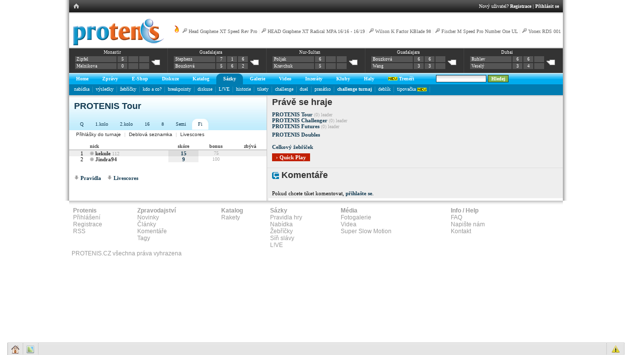

--- FILE ---
content_type: text/html
request_url: http://www.protenis.cz/sazky/tournament.php?t=815&day=7
body_size: 29721
content:
<!DOCTYPE HTML PUBLIC "-//W3C//DTD HTML 4.01 Transitional//EN" "http://www.w3.org/TR/html4/loose.dtd">
<html>
<head>
<title>PROTENIS | Challenge Turnaj</title>
<link href="http://www.protenis.cz/css/simple.css" rel="stylesheet" type="text/css">
<link href="http://www.protenis.cz/css/briza.css" rel="stylesheet" type="text/css">
<link rel="stylesheet" type="text/css" href="http://www.protenis.cz/css/anylink.css">
<link rel="stylesheet" type="text/css" href="http://www.protenis.cz/css/jqModal.css">
<link rel="stylesheet" type="text/css" href="http://www.protenis.cz/js/tipsy/tipsy.css">
<link rel="stylesheet" type="text/css" href="../css/jquery-skin/jquery-ui-1.8.16.custom.css">
<link rel="image_src" href="" />

<meta http-equiv="cache-control" content="no-cache">
<meta http-equiv="Content-Type" content="text/html; charset=utf-8">

<script src="http://www.protenis.cz/js/jquery-1.12.4.min.js" type="text/javascript"></script>
<script src="http://www.protenis.cz/js/jquery.notice.js" type="text/javascript"></script>
<script src="http://www.protenis.cz/js/scripts.js?20130402" type="text/javascript"></script>
<script src="http://www.protenis.cz/js/anylink.js" type="text/javascript"></script>
<script src="http://www.protenis.cz/js/jqModal.js" type="text/javascript"></script>
<script src="http://www.protenis.cz/js/tipsy/jquery.tipsy.js" type="text/javascript"></script>
<script src="http://www.protenis.cz/js/addfriend.js" type="text/javascript"></script>
<script src="http://www.protenis.cz/js/jquery.validate.min.js" type="text/javascript"></script>
<!--
<script type="text/javascript" src="../ckeditor/ckeditor.js"></script>
<script type="text/javascript" src="../ckeditor/adapters/jquery.js"></script>
-->
<script type="text/javascript" src="../js/jquery-ui-1.8.16.custom.min.js"></script>
<script type="text/javascript" src="../js/jquery.ui.datepicker-cs.js"></script>
<script type="text/javascript" src="../js/jquery.numeric.pack.js"></script>

<link type="text/css" rel="stylesheet" media="all" href="/chat/css/cometchat.css" />  

</head>
<body><div id="content">
	<table cellpadding='0' cellspacing='0' id='f-navi' class='w100'><tr><td class='lh'><table cellpadding='0' cellspacing='0'><tr><td class='h'><a href='http://www.protenis.cz/index.php'><img src='http://www.protenis.cz/img/ex/mhom.gif'></a></td></tr></table></td><td class='rh'><table cellpadding='0' cellspacing='0' style='margin-right: 0; margin-left: auto;'><tr><td class='right-part'>Nový uživatel? <a href='http://www.protenis.cz/login/register.php' title='Registrace'>Registrace</a> | <a href='http://www.protenis.cz/login/index.php' title='Přihlásit'>Přihlásit se</a></td></tr></table></td></tr></table>
	<div id='logo-level-noshade'>
		
		<div id='trends'><a href='http://www.protenis.cz/trendy'><img src='http://www.protenis.cz/img/ex/flame.png' alt='Hot trends' title='Kde to momentálně na PROTENISE žije'></a> <img src='http://www.protenis.cz/img/ex/racket.png' class=''> <a href='http://www.protenis.cz/shop/detail.php?id_zbozi=692'>Head Graphene XT Speed Rev Pro</a> | <img src='http://www.protenis.cz/img/ex/racket.png' class=''> <a href='http://www.protenis.cz/shop/detail.php?id_zbozi=811'>HEAD Graphene XT Radical MPA 16/16 - 16/19</a> | <img src='http://www.protenis.cz/img/ex/racket.png' class=''> <a href='http://www.protenis.cz/shop/detail.php?id_zbozi=241'>Wilson K Factor KBlade 98</a> | <img src='http://www.protenis.cz/img/ex/racket.png' class=''> <a href='http://www.protenis.cz/shop/detail.php?id_zbozi=234'>Fischer M Speed Pro Number One UL</a> | <img src='http://www.protenis.cz/img/ex/racket.png' class=''> <a href='http://www.protenis.cz/shop/detail.php?id_zbozi=129'>Yonex RDS 001</a></div><a href='http://www.protenis.cz' title='Home'><img src='http://www.protenis.cz/img/ex/logo.gif' alt='Protenis logo' class='logo'></a><div class='scoreboard-strip'><table class='under' cellpadding='0' cellspacing='0' style='width: 100%;'>
 	 <tr><td class='box'>
      <table class='court'>
      <tr>
      <td colspan='4' class='info'><a href='http://www.protenis.cz/turnaje/detail.php?tid=26389' title='$15,000 | Q2'>Monastir</a></td>
      </tr>
      <tr>
      <td class='player'><a href='http://www.protenis.cz/players/18644'>Zipfel</a></td><td>5</td><td></td><td></td><td rowspan='2' class='darker'><a href='http://www.protenis.cz/sazky/match.php?match_id=389637'><img src='http://www.protenis.cz/img/ex/comm_0.gif' alt='Komentáře'></a></td>
      </tr>
      <tr>
      <td class='player'><a href='http://www.protenis.cz/players/7894'>Melnikova</a></td><td>0</td><td></td><td></td>
      </tr>
      </table>
    </td><td class='box'>
      <table class='court'>
      <tr>
      <td colspan='4' class='info'><a href='http://www.protenis.cz/turnaje/detail.php?tid=26754' title=' | F'>Guadalajara</a></td>
      </tr>
      <tr>
      <td class='player'><a href='http://www.protenis.cz/players/4501'>Stephens</a></td><td>7</td><td>1</td><td>6</td><td rowspan='2' class='darker'><a href='http://www.protenis.cz/sazky/match.php?match_id=380790'><img src='http://www.protenis.cz/img/ex/comm_0.gif' alt='Komentáře'></a></td>
      </tr>
      <tr>
      <td class='player'><a href='http://www.protenis.cz/players/10433'>Bouzková</a></td><td>5</td><td>6</td><td>2</td>
      </tr>
      </table>
    </td><td class='box'>
      <table class='court'>
      <tr>
      <td colspan='4' class='info'><a href='http://www.protenis.cz/turnaje/detail.php?tid=26744' title='$25,000 | F'>Nur-Sultan</a></td>
      </tr>
      <tr>
      <td class='player'><a href='http://www.protenis.cz/players/8425'>Poljak</a></td><td>6</td><td></td><td></td><td rowspan='2' class='darker'><a href='http://www.protenis.cz/sazky/match.php?match_id=380723'><img src='http://www.protenis.cz/img/ex/comm_0.gif' alt='Komentáře'></a></td>
      </tr>
      <tr>
      <td class='player'><a href='http://www.protenis.cz/players/2842'>Kravchuk</a></td><td>5</td><td></td><td></td>
      </tr>
      </table>
    </td><td class='box'>
      <table class='court'>
      <tr>
      <td colspan='4' class='info'><a href='http://www.protenis.cz/turnaje/detail.php?tid=26754' title=' | SF'>Guadalajara</a></td>
      </tr>
      <tr>
      <td class='player'><a href='http://www.protenis.cz/players/10433'>Bouzková</a></td><td>6</td><td>6</td><td></td><td rowspan='2' class='darker'><a href='http://www.protenis.cz/sazky/match.php?match_id=380722'><img src='http://www.protenis.cz/img/ex/comm_0.gif' alt='Komentáře'></a></td>
      </tr>
      <tr>
      <td class='player'><a href='http://www.protenis.cz/players/12143'>Wang</a></td><td>3</td><td>3</td><td></td>
      </tr>
      </table>
    </td><td class='box'>
      <table class='court'>
      <tr>
      <td colspan='4' class='info'><a href='http://www.protenis.cz/turnaje/detail.php?tid=26757' title=' | F'>Dubai</a></td>
      </tr>
      <tr>
      <td class='player'><a href='http://www.protenis.cz/players/10700'>Rublev</a></td><td>6</td><td>6</td><td></td><td rowspan='2' class='darker'><a href='http://www.protenis.cz/sazky/match.php?match_id=380705'><img src='http://www.protenis.cz/img/ex/comm_0.gif' alt='Komentáře'></a></td>
      </tr>
      <tr>
      <td class='player'><a href='http://www.protenis.cz/players/9682'>Veselý</a></td><td>3</td><td>4</td><td></td>
      </tr>
      </table>
    </td></tr></table></div>
	</div>
	

	<div id='primary'><table id='main-nav' cellpadding=0 cellspacing=0><tr><td id='l-0' class='ln'>&nbsp;</td><td id='top-0' class='na' onClick="return clickreturnvalue()" onMouseover="dropdownmenu(this, event, 'anylinkmenu0','0')"><a href='http://www.protenis.cz/'>Home</a><td id='r-0' class='rn'>&nbsp;</td><td id='l-5' class='ln'>&nbsp;</td><td id='top-5' class='na' onClick="return clickreturnvalue()" onMouseover="dropdownmenu(this, event, 'anylinkmenu5','5')"><a href='http://www.protenis.cz/zpravy/'>Zprávy</a><td id='r-5' class='rn'>&nbsp;</td><td id='l-6' class='ln'>&nbsp;</td><td id='top-6' class='na' onClick="return clickreturnvalue()" onMouseover="dropdownmenu(this, event, 'anylinkmenu6','6')"><a href='http://www.tennis-point.cz/?refID=partnerseiten/kooperationen/cz/protenis/shop'>E-Shop</a><td id='r-6' class='rn'>&nbsp;</td><td id='l-7' class='ln'>&nbsp;</td><td id='top-7' class='na' onClick="return clickreturnvalue()" onMouseover="dropdownmenu(this, event, 'anylinkmenu7','7')"><a href='http://www.protenis.cz/sazky/diskuse.php'>Diskuze</a><td id='r-7' class='rn'>&nbsp;</td><td id='l-10' class='ln'>&nbsp;</td><td id='top-10' class='na' onClick="return clickreturnvalue()" onMouseover="dropdownmenu(this, event, 'anylinkmenu10','10')"><a href='http://www.protenis.cz/shop/vypis_komplet.php?id_kategorie=1'>Katalog</a><td id='r-10' class='rn'>&nbsp;</td><td id='l-20' class='l'>&nbsp;</td><td class='active' id='top-20' onClick="return clickreturnvalue()" onMouseover="dropdownmenu(this, event, 'anylinkmenu20','20')"><a href='http://www.protenis.cz/sazky/kancelar.php'>Sázky</a></td><td id='r-20' class='r'>&nbsp;</td><td id='l-30' class='ln'>&nbsp;</td><td id='top-30' class='na' onClick="return clickreturnvalue()" onMouseover="dropdownmenu(this, event, 'anylinkmenu30','30')"><a href='http://www.protenis.cz/fotogalerie/index.php'>Galerie</a><td id='r-30' class='rn'>&nbsp;</td><td id='l-40' class='ln'>&nbsp;</td><td id='top-40' class='na' onClick="return clickreturnvalue()" onMouseover="dropdownmenu(this, event, 'anylinkmenu40','40')"><a href='http://www.protenis.cz/video/index.php'>Video</a><td id='r-40' class='rn'>&nbsp;</td><td id='l-60' class='ln'>&nbsp;</td><td id='top-60' class='na' onClick="return clickreturnvalue()" onMouseover="dropdownmenu(this, event, 'anylinkmenu60','60')"><a href='http://www.protenis.cz/inzeraty/index.php'>Inzeráty</a><td id='r-60' class='rn'>&nbsp;</td><td id='l-70' class='ln'>&nbsp;</td><td id='top-70' class='na' onClick="return clickreturnvalue()" onMouseover="dropdownmenu(this, event, 'anylinkmenu70','70')"><a href='http://www.protenis.cz/kluby/index.php'>Kluby</a><td id='r-70' class='rn'>&nbsp;</td><td id='l-80' class='ln'>&nbsp;</td><td id='top-80' class='na' onClick="return clickreturnvalue()" onMouseover="dropdownmenu(this, event, 'anylinkmenu80','80')"><a href='http://www.protenis.cz/tenisove-haly/'>Haly</a><td id='r-80' class='rn'>&nbsp;</td><td id='l-90' class='ln'>&nbsp;</td><td id='top-90' class='na' onClick="return clickreturnvalue()" onMouseover="dropdownmenu(this, event, 'anylinkmenu90','90')"><a href='http://www.protenis.cz/treneri/'><img src='http://www.protenis.cz/img/ex/new.gif' class=''> Trenéři</a><td id='r-90' class='rn'>&nbsp;</td><td class='dummy'>&nbsp;</td><td class='ar'><form method='post' id='staticsearch' action='http://www.protenis.cz/search/index.php'><input type='text' class='in-search' value='' name='sst' size='15' onfocus='switchKp(0);' onblur='switchKp(1);'> <input type='submit' class='in-search-b' value='Hledej'></form></td></tr></table></div><input type='hidden' id='cur' value='20'><input type='hidden' id='master' value='20'><div id='secondary'><div id='sub-20'><a href='http://www.protenis.cz/sazky/kancelar.php'>nabídka</a>&nbsp;&nbsp;<img src='http://www.protenis.cz/tabs/dv.gif' alt='dv' class='vam'>&nbsp;&nbsp;<a href='http://www.protenis.cz/sazky/vysledky.php'>výsledky</a>&nbsp;&nbsp;<img src='http://www.protenis.cz/tabs/dv.gif' alt='dv' class='vam'>&nbsp;&nbsp;<a href='http://www.protenis.cz/sazky/best.php'>žebříčky</a>&nbsp;&nbsp;<img src='http://www.protenis.cz/tabs/dv.gif' alt='dv' class='vam'>&nbsp;&nbsp;<a href='http://www.protenis.cz/sazky/kdoaco.php'>kdo a co?</a>&nbsp;&nbsp;<img src='http://www.protenis.cz/tabs/dv.gif' alt='dv' class='vam'>&nbsp;&nbsp;<a href='http://www.protenis.cz/sazky/breakpoint.php'>breakpointy</a>&nbsp;&nbsp;<img src='http://www.protenis.cz/tabs/dv.gif' alt='dv' class='vam'>&nbsp;&nbsp;<a href='http://www.protenis.cz/sazky/diskuse.php'>diskuse</a>&nbsp;&nbsp;<img src='http://www.protenis.cz/tabs/dv.gif' alt='dv' class='vam'>&nbsp;&nbsp;<a href='http://www.protenis.cz/sazky/live.php'>L!VE</a>&nbsp;&nbsp;<img src='http://www.protenis.cz/tabs/dv.gif' alt='dv' class='vam'>&nbsp;&nbsp;<a href='http://www.protenis.cz/sazky/rankings-history.php'>historie</a>&nbsp;&nbsp;<img src='http://www.protenis.cz/tabs/dv.gif' alt='dv' class='vam'>&nbsp;&nbsp;<a href='http://www.protenis.cz/sazky/tiket.php'>tikety</a>&nbsp;&nbsp;<img src='http://www.protenis.cz/tabs/dv.gif' alt='dv' class='vam'>&nbsp;&nbsp;<a href='http://www.protenis.cz/challenge/index.php'>challenge</a>&nbsp;&nbsp;<img src='http://www.protenis.cz/tabs/dv.gif' alt='dv' class='vam'>&nbsp;&nbsp;<a href='http://www.protenis.cz/sazky/duel.php'>duel</a>&nbsp;&nbsp;<img src='http://www.protenis.cz/tabs/dv.gif' alt='dv' class='vam'>&nbsp;&nbsp;<a href='http://www.protenis.cz/sazky/piggy.php'>prasátko</a>&nbsp;&nbsp;<img src='http://www.protenis.cz/tabs/dv.gif' alt='dv' class='vam'>&nbsp;&nbsp;<a href='http://www.protenis.cz/sazky/tournament.php'><b>challenge turnaj</b></a>&nbsp;&nbsp;<img src='http://www.protenis.cz/tabs/dv.gif' alt='dv' class='vam'>&nbsp;&nbsp;<a href='http://www.protenis.cz/challenge/doubles.php'>deblík</a>&nbsp;&nbsp;<img src='http://www.protenis.cz/tabs/dv.gif' alt='dv' class='vam'>&nbsp;&nbsp;<a href='http://www.protenis.cz/dc/dashboard.php'>tipovačka <img src='http://www.protenis.cz/img/ex/new.gif' class='vam'></a>&nbsp;&nbsp;<img src='http://www.protenis.cz/tabs/dv.gif' alt='dv' class='vam'>&nbsp;&nbsp;</div></div><div id='anylinkmenu0' class='anylinkcss'><a href='http://www.protenis.cz/sazky/vysledky.php'>výsledky</a><a href='http://www.protenis.cz/sazky/vysledky-cze.php?t=7'>naši v akci</a><a href='http://www.protenis.cz/karticky/'>tenisové kartičky</a><a href='http://www.protenis.cz/soutez'>soutěž</a><a href='http://www.protenis.cz/superstar'>moje hvězda</a><a href='http://www.protenis.cz/vedomosti/list'>vědomosti</a><a href='http://www.protenis.cz/turnaje/tournaments.php'>turnaje</a></div><div id='anylinkmenu5' class='anylinkcss'><a href='http://www.protenis.cz/zpravy/'>aktuálně</a><a href='http://www.protenis.cz/zpravy/top'>top</a><a href='http://www.protenis.cz/zpravy/hot'>hot</a><a href='http://www.protenis.cz/diskuse.php?m=1'>komentáře</a><a href='http://www.protenis.cz/tagy/'>tagy</a><a href='http://www.protenis.cz/tagcloud/'>populární tagy</a><a href='http://www.protenis.cz/sazky/atp-wta-rankings.php'>ATP / WTA top 20</a><a href='http://www.protenis.cz/czech-it-out'>naši na ATP / WTA</a><a href='http://www.protenis.cz/kam-za-tenisem'>kam za tenisem</a></div><div id='anylinkmenu6' class='anylinkcss'><a href='http://www.tennis-point.cz/tenisove-rakety/?refID=partnerseiten/kooperationen/cz/protenis/shop'>Tenisové rakety</a><a href='http://www.tennis-point.cz/tenisove-obleceni/?refID=partnerseiten/kooperationen/cz/protenis/shop'> Tenisové oblečení</a><a href='http://www.tennis-point.cz/tenisove-boty/?refID=partnerseiten/kooperationen/cz/protenis/shop'>Tenisové boty</a><a href='http://www.tennis-point.cz/tenisove-tasky/?refID=partnerseiten/kooperationen/cz/protenis/shop'>Tenisové tašky</a><a href='http://www.tennis-point.cz/tenisove-mice/?refID=partnerseiten/kooperationen/cz/protenis/shop'>Tenisové míče</a></div><div id='anylinkmenu7' class='anylinkcss'></div><div id='anylinkmenu10' class='anylinkcss'></div><div id='anylinkmenu20' class='anylinkcss'><a href='http://www.protenis.cz/sazky/kancelar.php'>nabídka</a><a href='http://www.protenis.cz/sazky/vysledky.php'>výsledky</a><a href='http://www.protenis.cz/sazky/best.php'>žebříčky</a><a href='http://www.protenis.cz/sazky/kdoaco.php'>kdo a co?</a><a href='http://www.protenis.cz/sazky/breakpoint.php'>breakpointy</a><a href='http://www.protenis.cz/sazky/diskuse.php'>diskuse</a><a href='http://www.protenis.cz/sazky/live.php'>L!VE</a><a href='http://www.protenis.cz/sazky/rankings-history.php'>historie</a><a href='http://www.protenis.cz/sazky/tiket.php'>tikety</a><a href='http://www.protenis.cz/challenge/index.php'>challenge</a><a href='http://www.protenis.cz/sazky/duel.php'>duel</a><a href='http://www.protenis.cz/sazky/piggy.php'>prasátko</a><a href='http://www.protenis.cz/sazky/tournament.php'><b>challenge turnaj</b></a><a href='http://www.protenis.cz/challenge/doubles.php'>deblík</a><a href='http://www.protenis.cz/dc/dashboard.php'>tipovačka <img src='http://www.protenis.cz/img/ex/new.gif' class='vam'></a></div><div id='anylinkmenu30' class='anylinkcss'><a href='http://www.protenis.cz/fotogalerie/index.php'>seznam alb</a><a href='http://www.protenis.cz/diskuse.php?m=5'>komentáře</a></div><div id='anylinkmenu40' class='anylinkcss'><a href='http://www.protenis.cz/video/index.php'>videa</a><a href='http://www.protenis.cz/diskuse.php?m=4'>komentáře</a></div><div id='anylinkmenu60' class='anylinkcss'><a href='http://www.protenis.cz/inzeraty/index.php'>kompletní seznam</a><a href='http://www.protenis.cz/inzeraty/index.php#NOVY'>nový inzerát</a></div><div id='anylinkmenu70' class='anylinkcss'><a href='http://www.protenis.cz/kluby/vypis.php?id_region=0'>Praha</a><a href='http://www.protenis.cz/kluby/vypis.php?id_region=1'>středočeský</a><a href='http://www.protenis.cz/kluby/vypis.php?id_region=2'>jihočeský</a><a href='http://www.protenis.cz/kluby/vypis.php?id_region=3'>západočeský</a><a href='http://www.protenis.cz/kluby/vypis.php?id_region=4'>severočeský</a><a href='http://www.protenis.cz/kluby/vypis.php?id_region=5'>východočeský</a><a href='http://www.protenis.cz/kluby/vypis.php?id_region=6'>jihomoravský</a><a href='http://www.protenis.cz/kluby/vypis.php?id_region=7'>severomoravský</a></div><div id='anylinkmenu80' class='anylinkcss'><a href='http://www.protenis.cz/tenisove-haly/praha'>Praha</a><a href='http://www.protenis.cz/tenisove-haly/stredocesky'>středočeský</a><a href='http://www.protenis.cz/tenisove-haly/jihocesky'>jihočeský</a><a href='http://www.protenis.cz/tenisove-haly/zapadocesky'>západočeský</a><a href='http://www.protenis.cz/tenisove-haly/severocesky'>severočeský</a><a href='http://www.protenis.cz/tenisove-haly/vychodocesky'>východočeský</a><a href='http://www.protenis.cz/tenisove-haly/jihomoravsky'>jihomoravský</a><a href='http://www.protenis.cz/tenisove-haly/severomoravsky'>severomoravský</a></div><div id='anylinkmenu90' class='anylinkcss'></div><div id='anylinkmenu202' class='anylinkcss'></div>
<table id="main-layout" cellpadding="0" cellspacing="0">
    	<tr>
			<td style="width: 400px;">
				<div id='title-grad'>
				<h1 class='blue'>PROTENIS Tour</h1>
				<br /><table cellpadding=0 cellspacing=0 id='third-nav'><tr><td class='spc'>&nbsp;</td><td><a href='tournament.php?t=815&amp;day=1' title='Kvalifikace'>Q</a></td><td class='spc'>&nbsp;</td><td class='spc'>&nbsp;</td><td><a href='tournament.php?t=815&amp;day=2' title='1.kolo'>1.kolo</a></td><td class='spc'>&nbsp;</td><td class='spc'>&nbsp;</td><td><a href='tournament.php?t=815&amp;day=3' title='2.kolo'>2.kolo</a></td><td class='spc'>&nbsp;</td><td class='spc'>&nbsp;</td><td><a href='tournament.php?t=815&amp;day=4' title='16'>16</a></td><td class='spc'>&nbsp;</td><td class='spc'>&nbsp;</td><td><a href='tournament.php?t=815&amp;day=5' title='Čtvrtfinále'>8</a></td><td class='spc'>&nbsp;</td><td class='spc'>&nbsp;</td><td><a href='tournament.php?t=815&amp;day=6' title='Semifinále'>Semi</a></td><td class='spc'>&nbsp;</td><td><img src='../tabs/w_l.gif'><td class='act'><a href='tournament.php?t=815&amp;day=7' title='Finále'>Fi</a></td><td><img src='../tabs/w_r.gif'></td><td class='spc'>&nbsp;</td><td><a href='tournament.php?t=815&amp;day=8' title=''></a></td><td class='spc'>&nbsp;</td></tr></table>
				<!--
				<table cellpadding=0 cellspacing=0 id='third-nav'>
				<tr>
					<td class='spc'>&nbsp;</td><td><a href='best.php'>Aktuální</a></td><td class='spc'>&nbsp;</td>
					<td><img src='../tabs/w_l.gif'>
					<td class='act'><a href='masters.php'>Masters</a></td>
					<td><img src='../tabs/w_r.gif'></td>
					<td class='spc'>&nbsp;</td><td><a href='race.php'>BRUT RACE 2008</a></td><td class='spc'>&nbsp;</td>
					<td class='spc'>&nbsp;</td><td><a href='leaders.php'>#1</a></td><td class='spc'>&nbsp;</td>
					<td class='spc'>&nbsp;</td><td><a href='duel-rankings.php'>Duel</a></td><td class='spc'>&nbsp;</td>
					<td class='spc'>&nbsp;</td><td><a href='killers.php'>Killers</a></td><td class='spc'>&nbsp;</td>

				</tr>
				</table>
				-->
				</div>
		<div class='pl10 sm'>
					<a href='http://www.protenis.cz/challenge/requests.php' class='round'>Přihlášky do turnaje</a> | 
					<a href='http://www.protenis.cz/challenge/looking.php' class='round'>Deblová seznamka</a> | 
					<a href="javascript:poptastic('http://www.protenis.cz/challenge/ls.htm');" class='round'>Livescores</a>
				</div>

    	
					<br>
					<table cellspacing='0' cellpadding='0' class='w100'><tr><td class='rtitle'>&nbsp;</td><td class='rtitle'>nick</td><td class='rtitle ctr'>skóre</td><td class='rtitle ctr'>bonus</td><td class='rtitle ctr'>zbývá</td></tr><tr class='odd'>
	<td class='pl10 ctr'>1</td>
	<td><img src="../friends/img/offline.png" alt="Offline" title="Offline">&nbsp;<a href='http://www.protenis.cz/challenge/user.php?u=kekule' title='13055' class='u'>kekule</a> <span class='sm'>112</span></td>
	<td  class='d2 ctr'><a href='http://www.protenis.cz/challenge/detail.php?chid=3856280' title='Druhý nejlepší výkon: 9(50) | Součet: 56 | Pokus #6' class='pd5'>15</a></td>
	<td class='sm ctr'>75</td>
	<td class='sm ctr'></td>
	</tr><tr>
	<td class='pl10 ctr'>2</td>
	<td><img src="../friends/img/offline.png" alt="Offline" title="Offline">&nbsp;<a href='http://www.protenis.cz/challenge/user.php?u=Jindra94' title='5715' class='u'>Jindra94</a> <span class='sm'></span></td>
	<td   class='d1 ctr'><a href='http://www.protenis.cz/challenge/detail.php?chid=3856248' title='Druhý nejlepší výkon: 9(50) | Součet: 78 | Pokus #10' class='pd5'>9</a></td>
	<td class='sm ctr'>100</td>
	<td class='sm ctr'></td>
	</tr></table>
										<p>&nbsp;</p>
					<div class="pd10">
										<img width="10" height="10" alt="down" src="http://www.protenis.cz/img/ex/down.gif"/>&nbsp;<a href="#" onclick="togg('rules');return false;">Pravidla</a>&nbsp;&nbsp;&nbsp;
					<img width="10" height="10" alt="down" src="http://www.protenis.cz/img/ex/down.gif"/>&nbsp;<a href="javascript:poptastic('http://www.protenis.cz/challenge/ls.htm');">Livescores</a>
	
					</div>
					
					<div id="rules" style="display: none;">
						<div class="pd10">
						<p>Počítá se nejlepší výsledek z <span class='yel-2'>prvních <b>10</b> challenge v daném dni</span>
						<br>Kolo trvá od 00:00:01 do 23:59:59
						<br>Skóre z duelů se nepočítá
						<br>Výzvy a odpovědi na výzvu se <span class='yel-2'>nezapočítávají mezi pokusy</span></p>
						<br>V případě stejného skore rozhoduje bonus.
						<br>Při stejném skore a bonusu rozhoduje lepší druhý nejlepší výkon.
						<p>Bonus 25 se připisuje za každý trefený zápas, jehož vítězem byl hráč (hráčka) původně vypsaný jako 2 (outsider).</p><br />
<br />

<b class='big'>Slam</b><br>
<p>Turnaje kategorie Slam se pořádají vždy během Grand Slamů. Jsou nejvýše hodnocené a během nich se hraje souběžně pouze turnaj Futures.</p>
<table cellpadding=0 cellspacing=0 class='w100'>
<tr><td class='pl10'>1. kolo</td><td class='bo rt pr10'>200 K</td></tr>
<tr class='odd'><td class='pl10'>2. kolo</td><td class='bo rt pr10'>400 K</td></tr>
<tr><td class='pl10'>3. kolo</td><td class='bo rt pr10'>700 K</td></tr>
<tr class='odd'><td class='pl10'>čtvrtfinále</td><td class='bo rt pr10'>1500 K</td></tr>
<tr><td class='pl10'>semifinále</td><td class='bo rt pr10'>2000 K</td></tr>
<tr class='odd'><td class='pl10'>finále</td><td class='bo rt pr10'>3000 K</td></tr>
<tr><td class='pl10'>vítěz</td><td class='bo rt pr10'>4500 K</td></tr>
</table>
<hr size="1" noshade="noshade" />
<p>
						<b class='big'>Tour</b><br>
					  Tour level je nejvyšší kategorie pro experty, nebo sebevědomé hráče.
					    <br />
					    <br />
					    <span class="text8"><strong>Prize money:</strong><br />
1. kolo - (100 kreditů)<br />
2. kolo - (200 kreditů)<br />
3. kolo - (400 kreditů)<br />
čtvrtfinále - (800 kreditů)<br />
semifinále - (1200 kreditů)<br />
finále - (1600 kreditů)<br />
Vítěz - (3000 kreditů) </span></p>
					<hr size="1" noshade="noshade" />
					<p>
						<b class='big'>Challenger</b><br>
						Challenger level je pro poročilejší hráče, kteří při dobré konstalaci atakují výkony přes <b>10</b>.<br />
						<br />
						<span class="text8"><strong>Prize money:</strong><br />
1. kolo - (40 kreditů)<br />
2. kolo - (80 kreditů)<br />
3. kolo - (160 kreditů)<br />
čtvrtfinále - (300 kreditů)<br />
semifinále - (500 kreditů)<br />
finále - (750 kreditů)<br />
Vítěz - (1100 kreditů)</span>				  </p>
				    <hr size="1" noshade="noshade" />
					<p><b class='big'>Futures</b><br>
						Futures level je pro ty hráče, kteří s challenge začínají. Je váš maximální výkon <b>7</b>? Pak je toto kategorie pro vás.
					    <br />    
					    <br />    
					    <span class="text8"><strong>Prize money:</strong><br />
1. kolo - (15 kreditů)<br />
2. kolo - (30 kreditů)<br />
3. kolo - (60 kreditů)<br />
čtvrtfinále - (100 kreditů)<br />
semifinále - (180 kreditů)<br />
finále - (300 kreditů)<br />
Vítěz - (450 kreditů) </span></p>												
						</div>
					</div>
					
					
					<div id="spectators" style="display: none;">
						
					</div>
					

					<br>
					
			</td>
			<td valign="top" class='right'>
				<div class="right-eee">
				<div class='big-title pd10'>Právě se hraje</div>

				<div class='pd10'>
				<a href='http://www.protenis.cz/sazky/tournament.php?t=2642' title=''>PROTENIS Tour</a> <span class='sm'>(0)  leader</span> <span class='sm2'></span><br /><a href='http://www.protenis.cz/sazky/tournament.php?t=2643' title=''>PROTENIS Challenger</a> <span class='sm'>(0)  leader</span> <span class='sm2'></span><br /><a href='http://www.protenis.cz/sazky/tournament.php?t=2644' title=''>PROTENIS Futures</a> <span class='sm'>(0)  leader</span> <span class='sm2'></span><br /><p><a href='http://www.protenis.cz/challenge/doubles.php?t=854' title=''>PROTENIS Doubles</a></p>
								</div>
				<p class='pd10'><a href='http://www.protenis.cz/challenge/rankings'>Celkový žebříček</a></p>
				<div class='pl10'><p><a href='http://www.protenis.cz/ruletka/play' class='butt-red'>&rsaquo; Quick Play</a></p></div>
								<div class='bb'></div>
				<div class='big-title pd10'><a href="http://www.protenis.cz/diskuse.php"><img src='http://www.protenis.cz/img/ex/commx.png' alt='Přehled komentářů k zápasům' class='vam'></a>&nbsp;Komentáře</div> 

				<div class='pd10'>

				<!--				
				
								-->
				
				
				
				<br />
				Pokud chcete tiket komentovat, <a href='http://www.protenis.cz/login/'>přihlašte se</a>.
				
				
				
				
				</div>
				</div>
			</td>
		</tr>
	</table>	

		<script>setInterval("challenge_live()",7000);</script>


<script type="text/javascript" src="/chat/js/cometchat.js"></script> 
</div>
<div id="footer">

<div id="footer-content">
<table id="t-footer">
<tr>

<td>
<b>Protenis</b>
<ul class="footer-in">
<li><a href="http://www.protenis.cz/login/">Přihlášení</a></li>
<li><a href="http://www.protenis.cz/login/register.php">Registrace</a></li>
<li><a href="http://feeds.feedburner.com/protenis?format=xml">RSS</a></li>
</ul>
</td>

<td>
<b>Zpravodajství</b>
<ul class="footer-in">
<li><a href="http://www.protenis.cz/zpravodajstvi/novinky">Novinky</a></li>
<li><a href="http://www.protenis.cz/zpravodajstvi/clanky">Články</a></li>
<li><a href="http://www.protenis.cz/diskuse.php">Komentáře</a></li>
<li><a href="http://www.protenis.cz/tagy">Tagy</a></li>
</ul>
</td>

<td>
<b>Katalog</b>
<ul class="footer-in">
<li><a href="http://www.protenis.cz/shop/vypis_komplet.php?id_kategorie=1">Rakety</a></li>
</ul>
</td>

<td>
<b>Sázky</b>
<ul class="footer-in">
<li><a href="http://www.protenis.cz/faq/">Pravidla hry</a></li>
<li><a href="http://www.protenis.cz/sazky/kancelar.php">Nabídka</a></li>
<li><a href="http://www.protenis.cz/sazky/best.php">Žebříčky</a></li>
<li><a href="http://www.protenis.cz/sazky/best.php">Síň slávy</a></li>
<li><a href="http://www.protenis.cz/sazky/live.php">L!VE</a></li>
</ul>
</td>

<td>
<b>Média</b>
<ul class="footer-in">
<li><a href="http://www.protenis.cz/fotogalerie/">Fotogalerie</a></li>
<li><a href="http://www.protenis.cz/video">Videa</a></li>
<li><a href="http://www.protenis.cz/clanky/tag/super-slow-motion">Super Slow Motion</a></li>
</ul>
</td>

<td>
<b>Info / Help</b>
<ul class="footer-in">
<li><a href="http://www.protenis.cz/faq/">FAQ</a></li>
<li><a href="maito:protenis@protenis.cz">Napište nám</a></li>
<li><a href="http://www.protenis.cz/kontakt">Kontakt</a></li>
</ul>
</td>

</tr>
</table>
PROTENIS.CZ všechna práva vyhrazena
</div>
</div>


<script src="http://www.google-analytics.com/urchin.js" type="text/javascript">
</script>



<script type="text/javascript">

  var _gaq = _gaq || [];
  _gaq.push(['_setAccount', 'UA-69468-3']);
  _gaq.push(['_trackPageview']);

  (function() {
    var ga = document.createElement('script'); ga.type = 'text/javascript'; ga.async = true;
    ga.src = ('https:' == document.location.protocol ? 'https://ssl' : 'http://www') + '.google-analytics.com/ga.js';
    var s = document.getElementsByTagName('script')[0]; s.parentNode.insertBefore(ga, s);
  })();

</script>


</BODY>
</HTML>

--- FILE ---
content_type: application/x-javascript
request_url: http://www.protenis.cz/js/jqModal.js
body_size: 3402
content:
/*
 * jqModal - Minimalist Modaling with jQuery
 *   (http://dev.iceburg.net/jquery/jqmodal/)
 *
 * Copyright (c) 2007,2008 Brice Burgess <bhb@iceburg.net>
 * Dual licensed under the MIT and GPL licenses:
 *   http://www.opensource.org/licenses/mit-license.php
 *   http://www.gnu.org/licenses/gpl.html
 * 
 * $Version: 06/22/2008 +r12
 * 
 */
(function($) {
$.fn.jqm=function(o){
var _o = {
overlay: 50,
overlayClass: 'jqmOverlay',
closeClass: 'jqmClose',
trigger: '.jqModal',
ajax: false,
ajaxText: '',
target: false,
modal: false,
toTop: false,
onShow: false,
onHide: false,
onLoad: false
};
return this.each(function(){if(this._jqm)return H[this._jqm].c=$.extend({},H[this._jqm].c,o); s++; this._jqm=s;
H[s]={c:$.extend(_o, o),a:false,w:$(this).addClass('jqmID'+s),s:s};
if(_o.trigger)$(this).jqmAddTrigger(_o.trigger);
});};

$.fn.jqmAddClose=function(e){hs(this,e,'jqmHide'); return this;};
$.fn.jqmAddTrigger=function(e){hs(this,e,'jqmShow'); return this;};
$.fn.jqmShow=function(t){return this.each(function(){if(!H[this._jqm].a)$.jqm.open(this._jqm,t)});};
$.fn.jqmHide=function(t){return this.each(function(){if(H[this._jqm].a)$.jqm.close(this._jqm,t)});};

$.jqm = {
hash:{},
open:function(s,t){var h=H[s],c=h.c,cc='.'+c.closeClass,z=(parseInt(h.w.css('z-index'))),z=(z>0)?z:3000,o=$('<div></div>').css({height:'100%',width:'100%',position:'fixed',left:0,top:0,'z-index':z-1,opacity:c.overlay/100});h.t=t;h.a=true;h.w.css('z-index',z);
 if(c.modal) {if(!A[0])F('bind');A.push(s);o.css('cursor','wait');}
 else if(c.overlay > 0)h.w.jqmAddClose(o);
 else o=false;

 h.o=(o)?o.addClass(c.overlayClass).prependTo('body'):false;
 if(ie6){$('html,body').css({height:'100%',width:'100%'});if(o){o=o.css({position:'absolute'})[0];for(var y in {Top:1,Left:1})o.style.setExpression(y.toLowerCase(),"(_=(document.documentElement.scroll"+y+" || document.body.scroll"+y+"))+'px'");}}

 if(c.ajax) {var r=c.target||h.w,u=c.ajax,r=(typeof r == 'string')?$(r,h.w):$(r),u=(u.substr(0,1) == '@')?$(t).attr(u.substring(1)):u;
  r.html(c.ajaxText).load(u,function(){if(c.onLoad)c.onLoad.call(this,h);if(cc)h.w.jqmAddClose($(cc,h.w));e(h);});}
 else if(cc)h.w.jqmAddClose($(cc,h.w));

 if(c.toTop&&h.o)h.w.before('<span id="jqmP'+h.w[0]._jqm+'"></span>').insertAfter(h.o);	
 (c.onShow)?c.onShow(h):h.w.show();e(h);return false;
},
close:function(s){var h=H[s];h.a=false;
 if(A[0]){A.pop();if(!A[0])F('unbind');}
 if(h.c.toTop&&h.o)$('#jqmP'+h.w[0]._jqm).after(h.w).remove();
 if(h.c.onHide)h.c.onHide(h);else{h.w.hide();if(h.o)h.o.remove();} return false;
}};
var s=0,H=$.jqm.hash,A=[],ie6=$.browser.msie&&($.browser.version == "6.0"),
i=$('<iframe src="javascript:false;document.write(\'\');" class="jqm"></iframe>').css({opacity:0}),
e=function(h){if(ie6)if(h.o)h.o.html('<p style="width:100%;height:100%"/>').prepend(i);else if(!$('iframe.jqm',h.w)[0])h.w.prepend(i); f(h);},
f=function(h){try{$(':input:visible',h.w)[0].focus();}catch(e){}},
F=function(t){$()[t]("keypress",m)[t]("keydown",m)[t]("mousedown",m);},
m=function(e){var h=H[A[A.length-1]],r=(!$(e.target).parents('.jqmID'+h.s)[0]);if(r)f(h);return !r;},
hs=function(w,e,y){var s=[];w.each(function(){s.push(this._jqm)});
 $(e).each(function(){if(this[y])$.extend(this[y],s);else{this[y]=s;$(this).click(function(){for(var i in {jqmShow:1,jqmHide:1})for(var s in this[i])if(H[this[i][s]])H[this[i][s]].w[i](this);return false;});}});};
})(jQuery);

--- FILE ---
content_type: application/x-javascript
request_url: http://www.protenis.cz/js/anylink.js
body_size: 4039
content:
var disappeardelay=250  //menu disappear speed onMouseout (in miliseconds)
var enableanchorlink=1 //Enable or disable the anchor link when clicked on? (1=e, 0=d)
var hidemenu_onclick=0 //hide menu when user clicks within menu? (1=yes, 0=no)

/////No further editting needed

var ie5=document.all
var ns6=document.getElementById&&!document.all

function getposOffset(what, offsettype){
var totaloffset=(offsettype=="left")? what.offsetLeft : what.offsetTop;
var parentEl=what.offsetParent;
while (parentEl!=null){
totaloffset=(offsettype=="left")? totaloffset+parentEl.offsetLeft : totaloffset+parentEl.offsetTop;
parentEl=parentEl.offsetParent;
}
return totaloffset;
}

function showhide(obj, e, visible, hidden){
if (ie5||ns6)
dropmenuobj.style.left=dropmenuobj.style.top=-500
if (e.type=="click" && obj.visibility==hidden || e.type=="mouseover")
obj.visibility=visible
else if (e.type=="click")
obj.visibility=hidden
}

function iecompattest(){
return (document.compatMode && document.compatMode!="BackCompat")? document.documentElement : document.body
}

function clearbrowseredge(obj, whichedge){
var edgeoffset=0
if (whichedge=="rightedge"){
var windowedge=ie5 && !window.opera? iecompattest().scrollLeft+iecompattest().clientWidth-15 : window.pageXOffset+window.innerWidth-15
dropmenuobj.contentmeasure=dropmenuobj.offsetWidth
if (windowedge-dropmenuobj.x < dropmenuobj.contentmeasure)
edgeoffset=dropmenuobj.contentmeasure-obj.offsetWidth
}
else{
var topedge=ie5 && !window.opera? iecompattest().scrollTop : window.pageYOffset
var windowedge=ie5 && !window.opera? iecompattest().scrollTop+iecompattest().clientHeight-15 : window.pageYOffset+window.innerHeight-18
dropmenuobj.contentmeasure=dropmenuobj.offsetHeight
if (windowedge-dropmenuobj.y < dropmenuobj.contentmeasure){ //move up?
edgeoffset=dropmenuobj.contentmeasure+obj.offsetHeight
if ((dropmenuobj.y-topedge)<dropmenuobj.contentmeasure) //up no good either?
edgeoffset=dropmenuobj.y+obj.offsetHeight-topedge
}
}
return edgeoffset
}

function dropdownmenu(obj, e, dropmenuID,idm){
show5(idm);
if (window.event) event.cancelBubble=true
else if (e.stopPropagation) e.stopPropagation()
if (typeof dropmenuobj!="undefined") //hide previous menu
dropmenuobj.style.visibility="hidden"
clearhidemenu()
if (ie5||ns6){
obj.onmouseout=delayhidemenu
dropmenuobj=document.getElementById(dropmenuID)
if (hidemenu_onclick) dropmenuobj.onclick=function(){dropmenuobj.style.visibility='hidden'}
dropmenuobj.onmouseover=clearhidemenu
dropmenuobj.onmouseout=ie5? function(){ dynamichide(event)} : function(event){ dynamichide(event)}
showhide(dropmenuobj.style, e, "visible", "hidden")
dropmenuobj.x=getposOffset(obj, "left")
dropmenuobj.y=getposOffset(obj, "top")
dropmenuobj.style.left=(dropmenuobj.x-clearbrowseredge(obj, "rightedge")-9)+"px"
dropmenuobj.style.top=dropmenuobj.y-clearbrowseredge(obj, "bottomedge")+obj.offsetHeight+"px"
}
return clickreturnvalue()
}

function clickreturnvalue(){
if ((ie5||ns6) && !enableanchorlink) return false
else return true
}

function contains_ns6(a, b) {
while (b.parentNode)
if ((b = b.parentNode) == a)
return true;
return false;
}

function dynamichide(e){
if (ie5&&!dropmenuobj.contains(e.toElement))
delayhidemenu()

else if (ns6&&e.currentTarget!= e.relatedTarget&& !contains_ns6(e.currentTarget, e.relatedTarget))
delayhidemenu()

}

function delayhidemenu(){
					
	delayhide=setTimeout("dropmenuobj.style.visibility='hidden'",disappeardelay)

}

function clearhidemenu(){
if (typeof delayhide!="undefined")
clearTimeout(delayhide)

}

//
function show5(id) {
			var cur,master;
			cur = $("#cur").val();
			master = $("#master").val();
			//alert(id);
			//$("#sub-"+id).show();
			$("#top-"+id).addClass("active");
			$("#top-"+id).addClass("active");
			$("#l-"+id).addClass("l");
			$("#r-"+id).addClass("r");
			if(id != cur) {
				//$("#sub-"+cur).hide();
				if(cur != master) {
					$("#top-"+cur).removeClass("active");
					$("#l-"+cur).removeClass("l");
					$("#r-"+cur).removeClass("r");
				}
			}
			$("#cur").val(id);
		}
